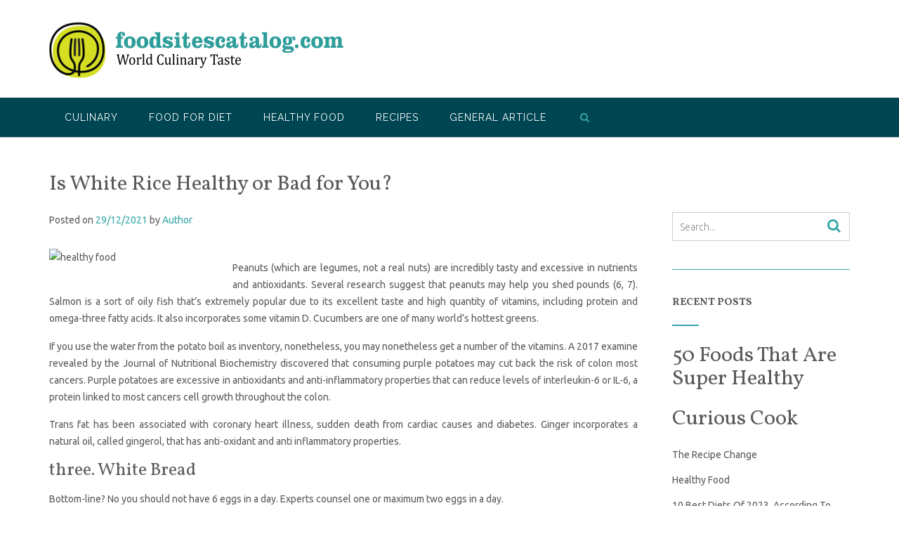

--- FILE ---
content_type: text/html; charset=UTF-8
request_url: https://www.foodsitescatalog.com/is-white-rice-healthy-or-bad-for-you-3.html
body_size: 13794
content:
<!DOCTYPE html><!-- CityLogic -->
<html dir="ltr" lang="en-US" prefix="og: https://ogp.me/ns#">
<head>
<meta charset="UTF-8">
<meta name="viewport" content="width=device-width, initial-scale=1">
<link rel="profile" href="//gmpg.org/xfn/11">

<title>Is White Rice Healthy or Bad for You? | foodsitescatalog.com</title>
<!--north_shore_set_customizer_defaults-->	<style>img:is([sizes="auto" i], [sizes^="auto," i]) { contain-intrinsic-size: 3000px 1500px }</style>
	
		<!-- All in One SEO 4.8.4.1 - aioseo.com -->
	<meta name="robots" content="max-image-preview:large" />
	<meta name="author" content="Author"/>
	<link rel="canonical" href="https://www.foodsitescatalog.com/is-white-rice-healthy-or-bad-for-you-3.html" />
	<meta name="generator" content="All in One SEO (AIOSEO) 4.8.4.1" />
		<meta property="og:locale" content="en_US" />
		<meta property="og:site_name" content="foodsitescatalog.com | World Culinary Taste" />
		<meta property="og:type" content="article" />
		<meta property="og:title" content="Is White Rice Healthy or Bad for You? | foodsitescatalog.com" />
		<meta property="og:url" content="https://www.foodsitescatalog.com/is-white-rice-healthy-or-bad-for-you-3.html" />
		<meta property="og:image" content="https://www.foodsitescatalog.com/wp-content/uploads/2022/11/logo-food.png" />
		<meta property="og:image:secure_url" content="https://www.foodsitescatalog.com/wp-content/uploads/2022/11/logo-food.png" />
		<meta property="article:published_time" content="2021-12-29T11:31:21+00:00" />
		<meta property="article:modified_time" content="2020-10-28T08:44:21+00:00" />
		<meta name="twitter:card" content="summary" />
		<meta name="twitter:title" content="Is White Rice Healthy or Bad for You? | foodsitescatalog.com" />
		<meta name="twitter:image" content="https://www.foodsitescatalog.com/wp-content/uploads/2022/11/logo-food.png" />
		<script type="application/ld+json" class="aioseo-schema">
			{"@context":"https:\/\/schema.org","@graph":[{"@type":"Article","@id":"https:\/\/www.foodsitescatalog.com\/is-white-rice-healthy-or-bad-for-you-3.html#article","name":"Is White Rice Healthy or Bad for You? | foodsitescatalog.com","headline":"Is White Rice Healthy or Bad for You?","author":{"@id":"https:\/\/www.foodsitescatalog.com\/author\/cynthiaheacock#author"},"publisher":{"@id":"https:\/\/www.foodsitescatalog.com\/#organization"},"image":{"@type":"ImageObject","url":"https:\/\/www.grand-indonesia.com\/wp-content\/uploads\/2018\/09\/5.jpg","@id":"https:\/\/www.foodsitescatalog.com\/is-white-rice-healthy-or-bad-for-you-3.html\/#articleImage"},"datePublished":"2021-12-29T18:31:21+07:00","dateModified":"2020-10-28T15:44:21+07:00","inLanguage":"en-US","mainEntityOfPage":{"@id":"https:\/\/www.foodsitescatalog.com\/is-white-rice-healthy-or-bad-for-you-3.html#webpage"},"isPartOf":{"@id":"https:\/\/www.foodsitescatalog.com\/is-white-rice-healthy-or-bad-for-you-3.html#webpage"},"articleSection":"Vegetables, healthy, white"},{"@type":"BreadcrumbList","@id":"https:\/\/www.foodsitescatalog.com\/is-white-rice-healthy-or-bad-for-you-3.html#breadcrumblist","itemListElement":[{"@type":"ListItem","@id":"https:\/\/www.foodsitescatalog.com#listItem","position":1,"name":"Home","item":"https:\/\/www.foodsitescatalog.com","nextItem":{"@type":"ListItem","@id":"https:\/\/www.foodsitescatalog.com\/category\/healthy-food#listItem","name":"Healthy Food"}},{"@type":"ListItem","@id":"https:\/\/www.foodsitescatalog.com\/category\/healthy-food#listItem","position":2,"name":"Healthy Food","item":"https:\/\/www.foodsitescatalog.com\/category\/healthy-food","nextItem":{"@type":"ListItem","@id":"https:\/\/www.foodsitescatalog.com\/category\/healthy-food\/vegetables#listItem","name":"Vegetables"},"previousItem":{"@type":"ListItem","@id":"https:\/\/www.foodsitescatalog.com#listItem","name":"Home"}},{"@type":"ListItem","@id":"https:\/\/www.foodsitescatalog.com\/category\/healthy-food\/vegetables#listItem","position":3,"name":"Vegetables","item":"https:\/\/www.foodsitescatalog.com\/category\/healthy-food\/vegetables","nextItem":{"@type":"ListItem","@id":"https:\/\/www.foodsitescatalog.com\/is-white-rice-healthy-or-bad-for-you-3.html#listItem","name":"Is White Rice Healthy or Bad for You?"},"previousItem":{"@type":"ListItem","@id":"https:\/\/www.foodsitescatalog.com\/category\/healthy-food#listItem","name":"Healthy Food"}},{"@type":"ListItem","@id":"https:\/\/www.foodsitescatalog.com\/is-white-rice-healthy-or-bad-for-you-3.html#listItem","position":4,"name":"Is White Rice Healthy or Bad for You?","previousItem":{"@type":"ListItem","@id":"https:\/\/www.foodsitescatalog.com\/category\/healthy-food\/vegetables#listItem","name":"Vegetables"}}]},{"@type":"Organization","@id":"https:\/\/www.foodsitescatalog.com\/#organization","name":"foodsitescatalog.com","description":"World Culinary Taste","url":"https:\/\/www.foodsitescatalog.com\/","logo":{"@type":"ImageObject","url":"https:\/\/www.foodsitescatalog.com\/wp-content\/uploads\/2022\/11\/logo-food.png","@id":"https:\/\/www.foodsitescatalog.com\/is-white-rice-healthy-or-bad-for-you-3.html\/#organizationLogo","width":419,"height":80},"image":{"@id":"https:\/\/www.foodsitescatalog.com\/is-white-rice-healthy-or-bad-for-you-3.html\/#organizationLogo"}},{"@type":"Person","@id":"https:\/\/www.foodsitescatalog.com\/author\/cynthiaheacock#author","url":"https:\/\/www.foodsitescatalog.com\/author\/cynthiaheacock","name":"Author","image":{"@type":"ImageObject","@id":"https:\/\/www.foodsitescatalog.com\/is-white-rice-healthy-or-bad-for-you-3.html#authorImage","url":"https:\/\/secure.gravatar.com\/avatar\/d4c4c423e1fb9156347c72c16f8790a63e860bac75890f3d7915fd88c70f0651?s=96&d=mm&r=g","width":96,"height":96,"caption":"Author"}},{"@type":"WebPage","@id":"https:\/\/www.foodsitescatalog.com\/is-white-rice-healthy-or-bad-for-you-3.html#webpage","url":"https:\/\/www.foodsitescatalog.com\/is-white-rice-healthy-or-bad-for-you-3.html","name":"Is White Rice Healthy or Bad for You? | foodsitescatalog.com","inLanguage":"en-US","isPartOf":{"@id":"https:\/\/www.foodsitescatalog.com\/#website"},"breadcrumb":{"@id":"https:\/\/www.foodsitescatalog.com\/is-white-rice-healthy-or-bad-for-you-3.html#breadcrumblist"},"author":{"@id":"https:\/\/www.foodsitescatalog.com\/author\/cynthiaheacock#author"},"creator":{"@id":"https:\/\/www.foodsitescatalog.com\/author\/cynthiaheacock#author"},"datePublished":"2021-12-29T18:31:21+07:00","dateModified":"2020-10-28T15:44:21+07:00"},{"@type":"WebSite","@id":"https:\/\/www.foodsitescatalog.com\/#website","url":"https:\/\/www.foodsitescatalog.com\/","name":"foodsitescatalog.com","description":"World Culinary Taste","inLanguage":"en-US","publisher":{"@id":"https:\/\/www.foodsitescatalog.com\/#organization"}}]}
		</script>
		<!-- All in One SEO -->

<link rel='dns-prefetch' href='//fonts.googleapis.com' />
<link rel="alternate" type="application/rss+xml" title="foodsitescatalog.com &raquo; Feed" href="https://www.foodsitescatalog.com/feed" />
<script type="text/javascript">
/* <![CDATA[ */
window._wpemojiSettings = {"baseUrl":"https:\/\/s.w.org\/images\/core\/emoji\/16.0.1\/72x72\/","ext":".png","svgUrl":"https:\/\/s.w.org\/images\/core\/emoji\/16.0.1\/svg\/","svgExt":".svg","source":{"concatemoji":"https:\/\/www.foodsitescatalog.com\/wp-includes\/js\/wp-emoji-release.min.js?ver=6.8.3"}};
/*! This file is auto-generated */
!function(s,n){var o,i,e;function c(e){try{var t={supportTests:e,timestamp:(new Date).valueOf()};sessionStorage.setItem(o,JSON.stringify(t))}catch(e){}}function p(e,t,n){e.clearRect(0,0,e.canvas.width,e.canvas.height),e.fillText(t,0,0);var t=new Uint32Array(e.getImageData(0,0,e.canvas.width,e.canvas.height).data),a=(e.clearRect(0,0,e.canvas.width,e.canvas.height),e.fillText(n,0,0),new Uint32Array(e.getImageData(0,0,e.canvas.width,e.canvas.height).data));return t.every(function(e,t){return e===a[t]})}function u(e,t){e.clearRect(0,0,e.canvas.width,e.canvas.height),e.fillText(t,0,0);for(var n=e.getImageData(16,16,1,1),a=0;a<n.data.length;a++)if(0!==n.data[a])return!1;return!0}function f(e,t,n,a){switch(t){case"flag":return n(e,"\ud83c\udff3\ufe0f\u200d\u26a7\ufe0f","\ud83c\udff3\ufe0f\u200b\u26a7\ufe0f")?!1:!n(e,"\ud83c\udde8\ud83c\uddf6","\ud83c\udde8\u200b\ud83c\uddf6")&&!n(e,"\ud83c\udff4\udb40\udc67\udb40\udc62\udb40\udc65\udb40\udc6e\udb40\udc67\udb40\udc7f","\ud83c\udff4\u200b\udb40\udc67\u200b\udb40\udc62\u200b\udb40\udc65\u200b\udb40\udc6e\u200b\udb40\udc67\u200b\udb40\udc7f");case"emoji":return!a(e,"\ud83e\udedf")}return!1}function g(e,t,n,a){var r="undefined"!=typeof WorkerGlobalScope&&self instanceof WorkerGlobalScope?new OffscreenCanvas(300,150):s.createElement("canvas"),o=r.getContext("2d",{willReadFrequently:!0}),i=(o.textBaseline="top",o.font="600 32px Arial",{});return e.forEach(function(e){i[e]=t(o,e,n,a)}),i}function t(e){var t=s.createElement("script");t.src=e,t.defer=!0,s.head.appendChild(t)}"undefined"!=typeof Promise&&(o="wpEmojiSettingsSupports",i=["flag","emoji"],n.supports={everything:!0,everythingExceptFlag:!0},e=new Promise(function(e){s.addEventListener("DOMContentLoaded",e,{once:!0})}),new Promise(function(t){var n=function(){try{var e=JSON.parse(sessionStorage.getItem(o));if("object"==typeof e&&"number"==typeof e.timestamp&&(new Date).valueOf()<e.timestamp+604800&&"object"==typeof e.supportTests)return e.supportTests}catch(e){}return null}();if(!n){if("undefined"!=typeof Worker&&"undefined"!=typeof OffscreenCanvas&&"undefined"!=typeof URL&&URL.createObjectURL&&"undefined"!=typeof Blob)try{var e="postMessage("+g.toString()+"("+[JSON.stringify(i),f.toString(),p.toString(),u.toString()].join(",")+"));",a=new Blob([e],{type:"text/javascript"}),r=new Worker(URL.createObjectURL(a),{name:"wpTestEmojiSupports"});return void(r.onmessage=function(e){c(n=e.data),r.terminate(),t(n)})}catch(e){}c(n=g(i,f,p,u))}t(n)}).then(function(e){for(var t in e)n.supports[t]=e[t],n.supports.everything=n.supports.everything&&n.supports[t],"flag"!==t&&(n.supports.everythingExceptFlag=n.supports.everythingExceptFlag&&n.supports[t]);n.supports.everythingExceptFlag=n.supports.everythingExceptFlag&&!n.supports.flag,n.DOMReady=!1,n.readyCallback=function(){n.DOMReady=!0}}).then(function(){return e}).then(function(){var e;n.supports.everything||(n.readyCallback(),(e=n.source||{}).concatemoji?t(e.concatemoji):e.wpemoji&&e.twemoji&&(t(e.twemoji),t(e.wpemoji)))}))}((window,document),window._wpemojiSettings);
/* ]]> */
</script>
<style id='wp-emoji-styles-inline-css' type='text/css'>

	img.wp-smiley, img.emoji {
		display: inline !important;
		border: none !important;
		box-shadow: none !important;
		height: 1em !important;
		width: 1em !important;
		margin: 0 0.07em !important;
		vertical-align: -0.1em !important;
		background: none !important;
		padding: 0 !important;
	}
</style>
<link rel='stylesheet' id='wp-block-library-css' href='https://www.foodsitescatalog.com/wp-includes/css/dist/block-library/style.min.css?ver=6.8.3' type='text/css' media='all' />
<style id='classic-theme-styles-inline-css' type='text/css'>
/*! This file is auto-generated */
.wp-block-button__link{color:#fff;background-color:#32373c;border-radius:9999px;box-shadow:none;text-decoration:none;padding:calc(.667em + 2px) calc(1.333em + 2px);font-size:1.125em}.wp-block-file__button{background:#32373c;color:#fff;text-decoration:none}
</style>
<style id='global-styles-inline-css' type='text/css'>
:root{--wp--preset--aspect-ratio--square: 1;--wp--preset--aspect-ratio--4-3: 4/3;--wp--preset--aspect-ratio--3-4: 3/4;--wp--preset--aspect-ratio--3-2: 3/2;--wp--preset--aspect-ratio--2-3: 2/3;--wp--preset--aspect-ratio--16-9: 16/9;--wp--preset--aspect-ratio--9-16: 9/16;--wp--preset--color--black: #000000;--wp--preset--color--cyan-bluish-gray: #abb8c3;--wp--preset--color--white: #ffffff;--wp--preset--color--pale-pink: #f78da7;--wp--preset--color--vivid-red: #cf2e2e;--wp--preset--color--luminous-vivid-orange: #ff6900;--wp--preset--color--luminous-vivid-amber: #fcb900;--wp--preset--color--light-green-cyan: #7bdcb5;--wp--preset--color--vivid-green-cyan: #00d084;--wp--preset--color--pale-cyan-blue: #8ed1fc;--wp--preset--color--vivid-cyan-blue: #0693e3;--wp--preset--color--vivid-purple: #9b51e0;--wp--preset--gradient--vivid-cyan-blue-to-vivid-purple: linear-gradient(135deg,rgba(6,147,227,1) 0%,rgb(155,81,224) 100%);--wp--preset--gradient--light-green-cyan-to-vivid-green-cyan: linear-gradient(135deg,rgb(122,220,180) 0%,rgb(0,208,130) 100%);--wp--preset--gradient--luminous-vivid-amber-to-luminous-vivid-orange: linear-gradient(135deg,rgba(252,185,0,1) 0%,rgba(255,105,0,1) 100%);--wp--preset--gradient--luminous-vivid-orange-to-vivid-red: linear-gradient(135deg,rgba(255,105,0,1) 0%,rgb(207,46,46) 100%);--wp--preset--gradient--very-light-gray-to-cyan-bluish-gray: linear-gradient(135deg,rgb(238,238,238) 0%,rgb(169,184,195) 100%);--wp--preset--gradient--cool-to-warm-spectrum: linear-gradient(135deg,rgb(74,234,220) 0%,rgb(151,120,209) 20%,rgb(207,42,186) 40%,rgb(238,44,130) 60%,rgb(251,105,98) 80%,rgb(254,248,76) 100%);--wp--preset--gradient--blush-light-purple: linear-gradient(135deg,rgb(255,206,236) 0%,rgb(152,150,240) 100%);--wp--preset--gradient--blush-bordeaux: linear-gradient(135deg,rgb(254,205,165) 0%,rgb(254,45,45) 50%,rgb(107,0,62) 100%);--wp--preset--gradient--luminous-dusk: linear-gradient(135deg,rgb(255,203,112) 0%,rgb(199,81,192) 50%,rgb(65,88,208) 100%);--wp--preset--gradient--pale-ocean: linear-gradient(135deg,rgb(255,245,203) 0%,rgb(182,227,212) 50%,rgb(51,167,181) 100%);--wp--preset--gradient--electric-grass: linear-gradient(135deg,rgb(202,248,128) 0%,rgb(113,206,126) 100%);--wp--preset--gradient--midnight: linear-gradient(135deg,rgb(2,3,129) 0%,rgb(40,116,252) 100%);--wp--preset--font-size--small: 13px;--wp--preset--font-size--medium: 20px;--wp--preset--font-size--large: 36px;--wp--preset--font-size--x-large: 42px;--wp--preset--spacing--20: 0.44rem;--wp--preset--spacing--30: 0.67rem;--wp--preset--spacing--40: 1rem;--wp--preset--spacing--50: 1.5rem;--wp--preset--spacing--60: 2.25rem;--wp--preset--spacing--70: 3.38rem;--wp--preset--spacing--80: 5.06rem;--wp--preset--shadow--natural: 6px 6px 9px rgba(0, 0, 0, 0.2);--wp--preset--shadow--deep: 12px 12px 50px rgba(0, 0, 0, 0.4);--wp--preset--shadow--sharp: 6px 6px 0px rgba(0, 0, 0, 0.2);--wp--preset--shadow--outlined: 6px 6px 0px -3px rgba(255, 255, 255, 1), 6px 6px rgba(0, 0, 0, 1);--wp--preset--shadow--crisp: 6px 6px 0px rgba(0, 0, 0, 1);}:where(.is-layout-flex){gap: 0.5em;}:where(.is-layout-grid){gap: 0.5em;}body .is-layout-flex{display: flex;}.is-layout-flex{flex-wrap: wrap;align-items: center;}.is-layout-flex > :is(*, div){margin: 0;}body .is-layout-grid{display: grid;}.is-layout-grid > :is(*, div){margin: 0;}:where(.wp-block-columns.is-layout-flex){gap: 2em;}:where(.wp-block-columns.is-layout-grid){gap: 2em;}:where(.wp-block-post-template.is-layout-flex){gap: 1.25em;}:where(.wp-block-post-template.is-layout-grid){gap: 1.25em;}.has-black-color{color: var(--wp--preset--color--black) !important;}.has-cyan-bluish-gray-color{color: var(--wp--preset--color--cyan-bluish-gray) !important;}.has-white-color{color: var(--wp--preset--color--white) !important;}.has-pale-pink-color{color: var(--wp--preset--color--pale-pink) !important;}.has-vivid-red-color{color: var(--wp--preset--color--vivid-red) !important;}.has-luminous-vivid-orange-color{color: var(--wp--preset--color--luminous-vivid-orange) !important;}.has-luminous-vivid-amber-color{color: var(--wp--preset--color--luminous-vivid-amber) !important;}.has-light-green-cyan-color{color: var(--wp--preset--color--light-green-cyan) !important;}.has-vivid-green-cyan-color{color: var(--wp--preset--color--vivid-green-cyan) !important;}.has-pale-cyan-blue-color{color: var(--wp--preset--color--pale-cyan-blue) !important;}.has-vivid-cyan-blue-color{color: var(--wp--preset--color--vivid-cyan-blue) !important;}.has-vivid-purple-color{color: var(--wp--preset--color--vivid-purple) !important;}.has-black-background-color{background-color: var(--wp--preset--color--black) !important;}.has-cyan-bluish-gray-background-color{background-color: var(--wp--preset--color--cyan-bluish-gray) !important;}.has-white-background-color{background-color: var(--wp--preset--color--white) !important;}.has-pale-pink-background-color{background-color: var(--wp--preset--color--pale-pink) !important;}.has-vivid-red-background-color{background-color: var(--wp--preset--color--vivid-red) !important;}.has-luminous-vivid-orange-background-color{background-color: var(--wp--preset--color--luminous-vivid-orange) !important;}.has-luminous-vivid-amber-background-color{background-color: var(--wp--preset--color--luminous-vivid-amber) !important;}.has-light-green-cyan-background-color{background-color: var(--wp--preset--color--light-green-cyan) !important;}.has-vivid-green-cyan-background-color{background-color: var(--wp--preset--color--vivid-green-cyan) !important;}.has-pale-cyan-blue-background-color{background-color: var(--wp--preset--color--pale-cyan-blue) !important;}.has-vivid-cyan-blue-background-color{background-color: var(--wp--preset--color--vivid-cyan-blue) !important;}.has-vivid-purple-background-color{background-color: var(--wp--preset--color--vivid-purple) !important;}.has-black-border-color{border-color: var(--wp--preset--color--black) !important;}.has-cyan-bluish-gray-border-color{border-color: var(--wp--preset--color--cyan-bluish-gray) !important;}.has-white-border-color{border-color: var(--wp--preset--color--white) !important;}.has-pale-pink-border-color{border-color: var(--wp--preset--color--pale-pink) !important;}.has-vivid-red-border-color{border-color: var(--wp--preset--color--vivid-red) !important;}.has-luminous-vivid-orange-border-color{border-color: var(--wp--preset--color--luminous-vivid-orange) !important;}.has-luminous-vivid-amber-border-color{border-color: var(--wp--preset--color--luminous-vivid-amber) !important;}.has-light-green-cyan-border-color{border-color: var(--wp--preset--color--light-green-cyan) !important;}.has-vivid-green-cyan-border-color{border-color: var(--wp--preset--color--vivid-green-cyan) !important;}.has-pale-cyan-blue-border-color{border-color: var(--wp--preset--color--pale-cyan-blue) !important;}.has-vivid-cyan-blue-border-color{border-color: var(--wp--preset--color--vivid-cyan-blue) !important;}.has-vivid-purple-border-color{border-color: var(--wp--preset--color--vivid-purple) !important;}.has-vivid-cyan-blue-to-vivid-purple-gradient-background{background: var(--wp--preset--gradient--vivid-cyan-blue-to-vivid-purple) !important;}.has-light-green-cyan-to-vivid-green-cyan-gradient-background{background: var(--wp--preset--gradient--light-green-cyan-to-vivid-green-cyan) !important;}.has-luminous-vivid-amber-to-luminous-vivid-orange-gradient-background{background: var(--wp--preset--gradient--luminous-vivid-amber-to-luminous-vivid-orange) !important;}.has-luminous-vivid-orange-to-vivid-red-gradient-background{background: var(--wp--preset--gradient--luminous-vivid-orange-to-vivid-red) !important;}.has-very-light-gray-to-cyan-bluish-gray-gradient-background{background: var(--wp--preset--gradient--very-light-gray-to-cyan-bluish-gray) !important;}.has-cool-to-warm-spectrum-gradient-background{background: var(--wp--preset--gradient--cool-to-warm-spectrum) !important;}.has-blush-light-purple-gradient-background{background: var(--wp--preset--gradient--blush-light-purple) !important;}.has-blush-bordeaux-gradient-background{background: var(--wp--preset--gradient--blush-bordeaux) !important;}.has-luminous-dusk-gradient-background{background: var(--wp--preset--gradient--luminous-dusk) !important;}.has-pale-ocean-gradient-background{background: var(--wp--preset--gradient--pale-ocean) !important;}.has-electric-grass-gradient-background{background: var(--wp--preset--gradient--electric-grass) !important;}.has-midnight-gradient-background{background: var(--wp--preset--gradient--midnight) !important;}.has-small-font-size{font-size: var(--wp--preset--font-size--small) !important;}.has-medium-font-size{font-size: var(--wp--preset--font-size--medium) !important;}.has-large-font-size{font-size: var(--wp--preset--font-size--large) !important;}.has-x-large-font-size{font-size: var(--wp--preset--font-size--x-large) !important;}
:where(.wp-block-post-template.is-layout-flex){gap: 1.25em;}:where(.wp-block-post-template.is-layout-grid){gap: 1.25em;}
:where(.wp-block-columns.is-layout-flex){gap: 2em;}:where(.wp-block-columns.is-layout-grid){gap: 2em;}
:root :where(.wp-block-pullquote){font-size: 1.5em;line-height: 1.6;}
</style>
<link rel='stylesheet' id='north-shore-site-title-font-default-css' href='//fonts.googleapis.com/css?family=Nothing+You+Could+Do%3A100%2C300%2C400%2C600%2C700%2C800&#038;ver=1.0.37' type='text/css' media='all' />
<link rel='stylesheet' id='citylogic-style-css' href='https://www.foodsitescatalog.com/wp-content/themes/citylogic/style.css?ver=1.1.29' type='text/css' media='all' />
<link rel='stylesheet' id='north-shore-style-css' href='https://www.foodsitescatalog.com/wp-content/themes/north-shore/style.css?ver=1.0.37' type='text/css' media='all' />
<link rel='stylesheet' id='citylogic-fonts-css' href='https://fonts.googleapis.com/css?family=Montserrat%3A100%2C300%2C400%2C500%2C600%2C700%2C800%7COpen+Sans%3A300%2C300italic%2C400%2C400italic%2C600%2C600italic%2C700%2C700italic%7CLora%3A400italic&#038;subset=latin%2Clatin-ext&#038;ver=1.1.29' type='text/css' media='all' />
<link rel='stylesheet' id='citylogic-header-left-aligned-css' href='https://www.foodsitescatalog.com/wp-content/themes/citylogic/library/css/header-left-aligned.css?ver=1.1.29' type='text/css' media='all' />
<link rel='stylesheet' id='otb-font-awesome-otb-font-awesome-css' href='https://www.foodsitescatalog.com/wp-content/themes/citylogic/library/fonts/otb-font-awesome/css/otb-font-awesome.css?ver=4.7.0' type='text/css' media='all' />
<link rel='stylesheet' id='otb-font-awesome-font-awesome-min-css' href='https://www.foodsitescatalog.com/wp-content/themes/citylogic/library/fonts/otb-font-awesome/css/font-awesome.min.css?ver=4.7.0' type='text/css' media='all' />
<link rel='stylesheet' id='citylogic_customizer_theme_fonts-css' href='//fonts.googleapis.com/css?family=Cantora+One%3Aregular|Raleway%3Aregular%2C100%2C300%2C600%2C700%2C800|Vollkorn%3Aregular%2Citalic%2C700|Ubuntu%3Aregular%2Citalic%2C300%2C700%26subset%3Dlatin%2C' type='text/css' media='screen' />
<link rel='stylesheet' id='wp-add-custom-css-css' href='https://www.foodsitescatalog.com?display_custom_css=css&#038;ver=6.8.3' type='text/css' media='all' />
<script type="text/javascript" src="https://www.foodsitescatalog.com/wp-includes/js/jquery/jquery.min.js?ver=3.7.1" id="jquery-core-js"></script>
<script type="text/javascript" src="https://www.foodsitescatalog.com/wp-includes/js/jquery/jquery-migrate.min.js?ver=3.4.1" id="jquery-migrate-js"></script>
<link rel="https://api.w.org/" href="https://www.foodsitescatalog.com/wp-json/" /><link rel="alternate" title="JSON" type="application/json" href="https://www.foodsitescatalog.com/wp-json/wp/v2/posts/815" /><link rel="EditURI" type="application/rsd+xml" title="RSD" href="https://www.foodsitescatalog.com/xmlrpc.php?rsd" />
<meta name="generator" content="WordPress 6.8.3" />
<link rel='shortlink' href='https://www.foodsitescatalog.com/?p=815' />
<link rel="alternate" title="oEmbed (JSON)" type="application/json+oembed" href="https://www.foodsitescatalog.com/wp-json/oembed/1.0/embed?url=https%3A%2F%2Fwww.foodsitescatalog.com%2Fis-white-rice-healthy-or-bad-for-you-3.html" />
<link rel="alternate" title="oEmbed (XML)" type="text/xml+oembed" href="https://www.foodsitescatalog.com/wp-json/oembed/1.0/embed?url=https%3A%2F%2Fwww.foodsitescatalog.com%2Fis-white-rice-healthy-or-bad-for-you-3.html&#038;format=xml" />

<style type="text/css">



/* Navigation Menu Rollover Font Color */@media only screen and (min-width: 1000px) {	.main-navigation.rollover-font-color .menu > ul > li > a:hover,
	.main-navigation.rollover-font-color ul.menu > li > a:hover,
	.site-header.transparent .site-container .main-navigation.rollover-font-color .menu > ul > li > a:hover,
	.site-header.transparent .site-container .main-navigation.rollover-font-color ul.menu > li > a:hover,
	.main-navigation.rollover-font-color .menu > ul > li.current-menu-item > a,
	.main-navigation.rollover-font-color ul.menu > li.current-menu-item > a,
	.main-navigation.rollover-font-color .menu > ul > li.current_page_item > a,
	.main-navigation.rollover-font-color ul.menu > li.current_page_item > a,
	.main-navigation.rollover-font-color .menu > ul > li.current-menu-parent > a,
	.main-navigation.rollover-font-color ul.menu > li.current-menu-parent > a,
	.main-navigation.rollover-font-color .menu > ul > li.current_page_parent > a,
	.main-navigation.rollover-font-color ul.menu > li.current_page_parent > a,
	.main-navigation.rollover-font-color .menu > ul > li.current-menu-ancestor > a,
	.main-navigation.rollover-font-color ul.menu > li.current-menu-ancestor > a,
	.main-navigation.rollover-font-color .menu > ul > li.current_page_ancestor > a,
	.main-navigation.rollover-font-color ul.menu > ul > li.current_page_ancestor > a,
	.main-navigation.rollover-font-color button,
	.main-navigation.rollover-font-color .search-button a:hover,
	.site-header.transparent .site-container .main-navigation.rollover-font-color .search-button a:hover,
	.main-navigation.rollover-font-color .search-button a:hover .otb-fa-search,
	.site-header.transparent .site-container .main-navigation.rollover-font-color .search-button a:hover .otb-fa-search {
		color: #33a7a4 !important;
	}
}

</style>
<meta name="generator" content="Elementor 3.30.0; features: additional_custom_breakpoints; settings: css_print_method-external, google_font-enabled, font_display-swap">
			<style>
				.e-con.e-parent:nth-of-type(n+4):not(.e-lazyloaded):not(.e-no-lazyload),
				.e-con.e-parent:nth-of-type(n+4):not(.e-lazyloaded):not(.e-no-lazyload) * {
					background-image: none !important;
				}
				@media screen and (max-height: 1024px) {
					.e-con.e-parent:nth-of-type(n+3):not(.e-lazyloaded):not(.e-no-lazyload),
					.e-con.e-parent:nth-of-type(n+3):not(.e-lazyloaded):not(.e-no-lazyload) * {
						background-image: none !important;
					}
				}
				@media screen and (max-height: 640px) {
					.e-con.e-parent:nth-of-type(n+2):not(.e-lazyloaded):not(.e-no-lazyload),
					.e-con.e-parent:nth-of-type(n+2):not(.e-lazyloaded):not(.e-no-lazyload) * {
						background-image: none !important;
					}
				}
			</style>
			
<!-- Begin Custom CSS -->
<style type="text/css" id="out-the-box-custom-css">
body,
				.content-container,
				.site-content .rpwe-block li{background-color:#FFFFFF;}.site-header .branding .title{font-family:"Cantora One","Helvetica Neue",sans-serif;}h1, h2, h3, h4, h5, h6,
				h1 a, h2 a, h3 a, h4 a, h5 a, h6 a,
    			.citylogic-page-builders-use-theme-styles .elementor-widget-heading .elementor-heading-title,
    			.widget-area .widget h2,
				.site-footer-widgets ul li h2.widgettitle,
    			.header-image .overlay .opacity h1,
    			.header-image .overlay .opacity h2,
    			.slider-container.default .slider .slide .overlay-container .overlay .opacity h1,
				.slider-container.default .slider .slide .overlay-container .overlay .opacity h2,
    			ul.product_list_widget li .product-title,
				.woocommerce a.button,
				.woocommerce-page a.button,
				.woocommerce a.button.alt,
				.woocommerce table.cart th,
				.woocommerce-page #content table.cart th,
				.woocommerce-page table.cart th,
				.woocommerce input.button.alt,
				.woocommerce-page #content input.button.alt,
				.woocommerce table.cart input,
				.woocommerce-page #content table.cart input,
				.woocommerce-page table.cart input,
				.woocommerce #respond input#submit,
				.woocommerce a.button,
				.woocommerce button.button,
				.woocommerce input.button,
				button,
				a.button,
				.widget-area .widget a.button,
				.citylogic-page-builders-use-theme-styles .widget_sow-button .ow-button-base a,
    			.citylogic-page-builders-use-theme-styles .elementor-widget-button .elementor-button,
				.citylogic-page-builders-use-theme-styles .elementor-widget-icon-box .elementor-icon-box-content .elementor-icon-box-title,
				.citylogic-page-builders-use-theme-styles .elementor-widget-icon-box .elementor-icon-box-content .elementor-icon-box-title a,
				html #jp-relatedposts h3.jp-relatedposts-headline,
				html #infinite-handle span button,
				html #infinite-handle span button:hover,
				div.wpforms-container form.wpforms-form input[type=submit],
				div.wpforms-container form.wpforms-form button[type=submit],
				div.wpforms-container form.wpforms-form .wpforms-page-button,
    			input[type="button"],
				input[type="reset"],
				input[type="submit"],
    			.wp-block-search__button,
    			.wc-block-grid__product-add-to-cart.wp-block-button .wp-block-button__link{font-family:"Vollkorn","Helvetica Neue",sans-serif;}body,
	            input,
				select,
	            textarea,
				.site-header .site-top-bar a,
				.site-header .site-header-right a,
	            .site-header .site-header-right .main-navigation ul ul a,
	            .main-navigation ul ul a,
	            .widget-area .rpwe-block h3.rpwe-title a,
				.breadcrumbs,
	            #cancel-comment-reply-link,
				.site-footer-widgets .widget a,
	            .header-image .overlay .opacity,
	            .slider-container.default .slider .slide .overlay-container .overlay .opacity,
	            .woocommerce .woocommerce-ordering select,
				.woocommerce-page .woocommerce-ordering select,
	            .citylogic-page-builders-use-theme-styles .elementor-widget-text-editor,
				.citylogic-page-builders-use-theme-styles .elementor-widget-icon-box .elementor-icon-box-content .elementor-icon-box-description{font-family:"Ubuntu","Helvetica Neue",sans-serif;}
</style>
<!-- End Custom CSS -->
<link rel="icon" href="https://www.foodsitescatalog.com/wp-content/uploads/2020/10/icon-150x150.png" sizes="32x32" />
<link rel="icon" href="https://www.foodsitescatalog.com/wp-content/uploads/2020/10/icon.png" sizes="192x192" />
<link rel="apple-touch-icon" href="https://www.foodsitescatalog.com/wp-content/uploads/2020/10/icon.png" />
<meta name="msapplication-TileImage" content="https://www.foodsitescatalog.com/wp-content/uploads/2020/10/icon.png" />
</head>

<body class="wp-singular post-template-default single single-post postid-815 single-format-standard wp-custom-logo wp-embed-responsive wp-theme-citylogic wp-child-theme-north-shore comfortable-paragraph-line-height font-awesome-4.7.0 citylogic-page-builders-use-theme-styles citylogic-shop-no-breadcrumbs elementor-default elementor-kit-4234">

<a class="skip-link screen-reader-text" href="#site-content">Skip to content</a>


<header id="masthead" class="site-header left-aligned   " role="banner">
    
    
<div class="site-logo-area">
	<div class="site-container">
	    
	    <div class="branding">
	        <a href="https://www.foodsitescatalog.com/" title="foodsitescatalog.com - World Culinary Taste" rel="home" itemprop="url"><img width="419" height="80" src="https://www.foodsitescatalog.com/wp-content/uploads/2022/11/logo-food.png" class="custom-logo" alt="foodsitescatalog.com - World Culinary Taste" decoding="async" srcset="https://www.foodsitescatalog.com/wp-content/uploads/2022/11/logo-food.png 419w, https://www.foodsitescatalog.com/wp-content/uploads/2022/11/logo-food-300x57.png 300w" sizes="(max-width: 419px) 100vw, 419px" /></a>		</div>
		
				
	    
	    <div class="site-header-right ">
	        
	        <div class="top info-text-one">
		        <div class="info-text">
	</div>	        </div>
	        
	        <div class="bottom social-links">
		        
<ul class="social-links">
</ul>			</div>
			        
	    </div>
	    <div class="clearboth"></div>
	    
	</div>
</div>

<nav id="site-navigation" class="main-navigation centered-submenu uppercase left-aligned rollover-background-color border-bottom " role="navigation">
	<span class="header-menu-button" aria-expanded="false"><i class="otb-fa otb-fa-bars"></i></span>
	<div id="main-menu" class="main-menu-container">
		<div class="main-menu-close"><i class="otb-fa otb-fa-angle-right"></i><i class="otb-fa otb-fa-angle-left"></i></div>
		<div class="main-navigation-inner">
			<div class="menu-secondary-menu-container"><ul id="menu-secondary-menu" class="menu"><li id="menu-item-50" class="menu-item menu-item-type-taxonomy menu-item-object-category menu-item-has-children menu-item-50"><a href="https://www.foodsitescatalog.com/category/culinary">Culinary</a>
<ul class="sub-menu">
	<li id="menu-item-51" class="menu-item menu-item-type-taxonomy menu-item-object-category menu-item-51"><a href="https://www.foodsitescatalog.com/category/culinary/culinary-arts">Culinary Arts</a></li>
	<li id="menu-item-52" class="menu-item menu-item-type-taxonomy menu-item-object-category menu-item-52"><a href="https://www.foodsitescatalog.com/category/culinary/culinary-food">Culinary Food</a></li>
	<li id="menu-item-53" class="menu-item menu-item-type-taxonomy menu-item-object-category menu-item-53"><a href="https://www.foodsitescatalog.com/category/culinary/culinary-snack">Culinary Snack</a></li>
	<li id="menu-item-54" class="menu-item menu-item-type-taxonomy menu-item-object-category menu-item-54"><a href="https://www.foodsitescatalog.com/category/culinary/international-cullinary">International Cullinary</a></li>
	<li id="menu-item-55" class="menu-item menu-item-type-taxonomy menu-item-object-category menu-item-55"><a href="https://www.foodsitescatalog.com/category/culinary/street-food">Street Food</a></li>
</ul>
</li>
<li id="menu-item-56" class="menu-item menu-item-type-taxonomy menu-item-object-category menu-item-has-children menu-item-56"><a href="https://www.foodsitescatalog.com/category/food-for-diet">Food For Diet</a>
<ul class="sub-menu">
	<li id="menu-item-57" class="menu-item menu-item-type-taxonomy menu-item-object-category menu-item-57"><a href="https://www.foodsitescatalog.com/category/food-for-diet/beans-and-legumes">Beans And Legumes</a></li>
	<li id="menu-item-58" class="menu-item menu-item-type-taxonomy menu-item-object-category menu-item-58"><a href="https://www.foodsitescatalog.com/category/food-for-diet/burning-foods">Burning Foods</a></li>
	<li id="menu-item-59" class="menu-item menu-item-type-taxonomy menu-item-object-category menu-item-59"><a href="https://www.foodsitescatalog.com/category/food-for-diet/diet-recipes">Diet Recipes</a></li>
	<li id="menu-item-60" class="menu-item menu-item-type-taxonomy menu-item-object-category menu-item-60"><a href="https://www.foodsitescatalog.com/category/food-for-diet/salmon">Salmon</a></li>
	<li id="menu-item-61" class="menu-item menu-item-type-taxonomy menu-item-object-category menu-item-61"><a href="https://www.foodsitescatalog.com/category/food-for-diet/weight-loss-food">Weight Loss Food</a></li>
</ul>
</li>
<li id="menu-item-63" class="menu-item menu-item-type-taxonomy menu-item-object-category current-post-ancestor menu-item-has-children menu-item-63"><a href="https://www.foodsitescatalog.com/category/healthy-food">Healthy Food</a>
<ul class="sub-menu">
	<li id="menu-item-64" class="menu-item menu-item-type-taxonomy menu-item-object-category menu-item-64"><a href="https://www.foodsitescatalog.com/category/healthy-food/diet-food">Diet Food</a></li>
	<li id="menu-item-65" class="menu-item menu-item-type-taxonomy menu-item-object-category menu-item-65"><a href="https://www.foodsitescatalog.com/category/healthy-food/healthiest-foods">Healthiest Foods</a></li>
	<li id="menu-item-66" class="menu-item menu-item-type-taxonomy menu-item-object-category menu-item-66"><a href="https://www.foodsitescatalog.com/category/healthy-food/healthy-food-guide">Healthy Food Guide</a></li>
	<li id="menu-item-67" class="menu-item menu-item-type-taxonomy menu-item-object-category menu-item-67"><a href="https://www.foodsitescatalog.com/category/healthy-food/healthy-recipes-food">Healthy Recipes Food</a></li>
	<li id="menu-item-68" class="menu-item menu-item-type-taxonomy menu-item-object-category current-post-ancestor current-menu-parent current-post-parent menu-item-68"><a href="https://www.foodsitescatalog.com/category/healthy-food/vegetables">Vegetables</a></li>
</ul>
</li>
<li id="menu-item-69" class="menu-item menu-item-type-taxonomy menu-item-object-category menu-item-has-children menu-item-69"><a href="https://www.foodsitescatalog.com/category/recipes">Recipes</a>
<ul class="sub-menu">
	<li id="menu-item-70" class="menu-item menu-item-type-taxonomy menu-item-object-category menu-item-70"><a href="https://www.foodsitescatalog.com/category/recipes/healthy-recipes">Healthy Recipes</a></li>
	<li id="menu-item-71" class="menu-item menu-item-type-taxonomy menu-item-object-category menu-item-71"><a href="https://www.foodsitescatalog.com/category/recipes/recipes-breakfast">Recipes Breakfast</a></li>
	<li id="menu-item-72" class="menu-item menu-item-type-taxonomy menu-item-object-category menu-item-72"><a href="https://www.foodsitescatalog.com/category/recipes/recipes-dinner">Recipes Dinner</a></li>
	<li id="menu-item-73" class="menu-item menu-item-type-taxonomy menu-item-object-category menu-item-73"><a href="https://www.foodsitescatalog.com/category/recipes/recipes-for-kids">Recipes For Kids</a></li>
	<li id="menu-item-74" class="menu-item menu-item-type-taxonomy menu-item-object-category menu-item-74"><a href="https://www.foodsitescatalog.com/category/recipes/recipes-lunch">Recipes Lunch</a></li>
</ul>
</li>
<li id="menu-item-62" class="menu-item menu-item-type-taxonomy menu-item-object-category menu-item-62"><a href="https://www.foodsitescatalog.com/category/general-article">General Article</a></li>
<li class="search-button default"><a href=""><i class="otb-fa otb-fa-search search-btn"></i></a></li></ul></div>		</div>
        
		<div class="search-slidedown">
			<div class="container">
				<div class="padder">
					<div class="search-block">
					<form role="search" method="get" class="search-form" action="https://www.foodsitescatalog.com/">
	<label>
		<input type="search" class="search-field" placeholder="Search..." value="" name="s" title="Search for:" />
	</label>
	<div class="search-submit-container">
		<a class="search-submit">  
			<i class="otb-fa otb-fa-search"></i>
		</a>
	</div>
</form>					</div>
				</div>
			</div>
		</div>
        
	</div>
</nav><!-- #site-navigation -->
    
</header><!-- #masthead -->
    


<div class="content-container ">
	<div id="content" class="site-content site-container ">
		<a name="site-content"></a>
    
	<div id="primary" class="content-area ">
		<main id="main" class="site-main" role="main">

		
<article id="post-815" class="post-815 post type-post status-publish format-standard hentry category-vegetables tag-healthy tag-white">
    
	<header class="entry-header">
    	<h1 class="entry-title"><h1>Is White Rice Healthy or Bad for You?</h1></h1>
		<div class="entry-meta">
			<span class="posted-on">Posted on <a href="https://www.foodsitescatalog.com/is-white-rice-healthy-or-bad-for-you-3.html" rel="bookmark"><time class="entry-date published" datetime="2021-12-29T18:31:21+07:00">29/12/2021</time><time class="updated" datetime="2020-10-28T15:44:21+07:00">28/10/2020</time></a></span><span class="byline"> by <span class="author vcard"><a class="url fn n" href="https://www.foodsitescatalog.com/author/cynthiaheacock">Author</a></span></span>		</div><!-- .entry-meta -->
	</header><!-- .entry-header -->
    
    
	<div class="entry-content">
		<p><img decoding="async" class='wp-post-image' style='float:left;margin-right:10px;' src="https://www.grand-indonesia.com/wp-content/uploads/2018/09/5.jpg" width="251px" alt="healthy food"></p>
<p>Peanuts (which are legumes, not a real nuts) are incredibly tasty and excessive in nutrients and antioxidants. Several research suggest that peanuts may help you shed pounds (6, 7). Salmon is a sort of oily fish that’s extremely popular due to its excellent taste and high quantity of vitamins, including protein and omega-three fatty acids. It also incorporates some vitamin D. Cucumbers are one of many world’s hottest greens.</p>
<p>If you use the water from the potato boil as inventory, nonetheless, you may nonetheless get a number of the vitamins. A 2017 examine revealed by the Journal of Nutritional Biochemistry discovered that consuming purple potatoes may cut back the risk of colon most cancers. Purple potatoes are excessive in antioxidants and anti-inflammatory properties that can reduce levels of interleukin-6 or IL-6, a protein linked to most cancers cell growth throughout the colon.</p>
<p>Trans fat has been associated with coronary heart illness, sudden death from cardiac causes and diabetes. Ginger incorporates a natural oil, called gingerol, that has anti-oxidant and anti inflammatory properties.</p>
<h2>three. White Bread</h2>
<p>Bottom-line? No you should not have 6 eggs in a day. Experts counsel one or maximum two eggs in a day.</p>
<p>However, watch out for the completely different names for sugar and misleading well being claims. One research of 9,267 individuals found that eating two slices (120 grams) of white bread per day was linked to a 40% higher risk of weight achieve and weight problems (14).</p>
<p>Several research have proven that garlic can regulate blood sugar as well as promote coronary heart health. For an added well being benefit, sprinkle it with nutritional yeast. Nutritional yeast has a nutty-cheesy flavor and accommodates several necessary nutrients, together with protein, fiber, B-vitamins and several minerals (26). Because of its low calorie content material, low energy density, high fiber content and elevated satiety, consuming popcorn might assist you to eat fewer energy and lose weight. Popcorn is excessive in fiber, comparatively low in calories and has a low power density.</p>
<p>Fiber is nice for our guts and our waistlines and for maintaining us full-all essential qualities in a breakfast food. Plus, oats are a complete grain and plain oats haven&#8217;t any added sugar. For a superfood meal or snack start with plain oats and turn them into healthy meals and snacks like blueberry oat muffins, do-it-yourself granola to enjoy with fruit and yogurt or DIY energy bites with peanut butter. But some tremendous-wholesome meals are a little unique and expensive to fit into our on a regular basis diets (ahem, goji berry) or something-like, say, sardines-that you simply&#8217;d likely only have every so often. We&#8217;re all for attempting new foods and selection is necessary for a healthy diet however we wished to search out the healthiest meals that were straightforward to include into your food regimen.</p>
			</div><!-- .entry-content -->

	<footer class="entry-footer">
		<span class="cat-links">Posted in <a href="https://www.foodsitescatalog.com/category/healthy-food/vegetables" rel="category tag">Vegetables</a> </span><span class="tags-links">Tagged <a href="https://www.foodsitescatalog.com/tag/healthy" rel="tag">healthy</a>, <a href="https://www.foodsitescatalog.com/tag/white" rel="tag">white</a> </span>	</footer><!-- .entry-footer -->
    
</article><!-- #post-## -->
	<nav class="navigation post-navigation" role="navigation">
		<span class="screen-reader-text">Post navigation</span>
		<div class="nav-links">
			<div class="nav-previous"><a href="https://www.foodsitescatalog.com/whos-cooking-trends-in-us-residence-meals-preparation-by-gender-training-and-race-ethnicity-from-2003-to-2016-3.html" rel="prev"><h1>Who’s cooking? Trends in US residence meals preparation by gender, training, and race/ethnicity from 2003 to 2016</h1>&nbsp;<span class="meta-nav">&rarr;</span></a></div><div class="nav-next"><a href="https://www.foodsitescatalog.com/cooking-vocabulary-16.html" rel="next"><span class="meta-nav">&larr;</span>&nbsp;<h1>Cooking Vocabulary</h1></a></div>		</div><!-- .nav-links -->
	</nav><!-- .navigation -->
	
		</main><!-- #main -->
	</div><!-- #primary -->


<div id="secondary" class="widget-area" role="complementary">
	<aside id="search-4" class="widget widget_search"><form role="search" method="get" class="search-form" action="https://www.foodsitescatalog.com/">
	<label>
		<input type="search" class="search-field" placeholder="Search..." value="" name="s" title="Search for:" />
	</label>
	<div class="search-submit-container">
		<a class="search-submit">  
			<i class="otb-fa otb-fa-search"></i>
		</a>
	</div>
</form></aside><aside id="block-6" class="widget widget_block"><h2 class="widget-title">Recent Posts</h2><div class="wp-widget-group__inner-blocks"><ul class="wp-block-latest-posts__list wp-block-latest-posts"><li><a class="wp-block-latest-posts__post-title" href="https://www.foodsitescatalog.com/50-foods-that-are-super-healthy-2.html"><h1>50 Foods That Are Super Healthy</h1></a></li>
<li><a class="wp-block-latest-posts__post-title" href="https://www.foodsitescatalog.com/curious-cook-10.html"><h1>Curious Cook</h1></a></li>
<li><a class="wp-block-latest-posts__post-title" href="https://www.foodsitescatalog.com/the-recipe-change-2.html">The Recipe Change</a></li>
<li><a class="wp-block-latest-posts__post-title" href="https://www.foodsitescatalog.com/healthy-food.html">Healthy Food</a></li>
<li><a class="wp-block-latest-posts__post-title" href="https://www.foodsitescatalog.com/10-best-diets-of-2023-according-to-specialists.html">10 Best Diets Of 2023, According To Specialists</a></li>
</ul></div></aside><aside id="categories-4" class="widget widget_categories"><h2 class="widget-title">Categories</h2><nav aria-label="Categories">
			<ul>
					<li class="cat-item cat-item-16"><a href="https://www.foodsitescatalog.com/category/food-for-diet/beans-and-legumes">Beans And Legumes</a>
</li>
	<li class="cat-item cat-item-485"><a href="https://www.foodsitescatalog.com/category/beverages">Beverages</a>
</li>
	<li class="cat-item cat-item-14"><a href="https://www.foodsitescatalog.com/category/food-for-diet/burning-foods">Burning Foods</a>
</li>
	<li class="cat-item cat-item-21"><a href="https://www.foodsitescatalog.com/category/culinary/culinary-arts">Culinary Arts</a>
</li>
	<li class="cat-item cat-item-20"><a href="https://www.foodsitescatalog.com/category/culinary/culinary-food">Culinary Food</a>
</li>
	<li class="cat-item cat-item-19"><a href="https://www.foodsitescatalog.com/category/culinary/culinary-snack">Culinary Snack</a>
</li>
	<li class="cat-item cat-item-8"><a href="https://www.foodsitescatalog.com/category/healthy-food/diet-food">Diet Food</a>
</li>
	<li class="cat-item cat-item-13"><a href="https://www.foodsitescatalog.com/category/food-for-diet/diet-recipes">Diet Recipes</a>
</li>
	<li class="cat-item cat-item-1"><a href="https://www.foodsitescatalog.com/category/general-article">General Article</a>
</li>
	<li class="cat-item cat-item-11"><a href="https://www.foodsitescatalog.com/category/healthy-food/healthiest-foods">Healthiest Foods</a>
</li>
	<li class="cat-item cat-item-7"><a href="https://www.foodsitescatalog.com/category/healthy-food">Healthy Food</a>
</li>
	<li class="cat-item cat-item-10"><a href="https://www.foodsitescatalog.com/category/healthy-food/healthy-food-guide">Healthy Food Guide</a>
</li>
	<li class="cat-item cat-item-24"><a href="https://www.foodsitescatalog.com/category/recipes/healthy-recipes">Healthy Recipes</a>
</li>
	<li class="cat-item cat-item-9"><a href="https://www.foodsitescatalog.com/category/healthy-food/healthy-recipes-food">Healthy Recipes Food</a>
</li>
	<li class="cat-item cat-item-18"><a href="https://www.foodsitescatalog.com/category/culinary/international-cullinary">International Cullinary</a>
</li>
	<li class="cat-item cat-item-215"><a href="https://www.foodsitescatalog.com/category/news-update">News Update</a>
</li>
	<li class="cat-item cat-item-27"><a href="https://www.foodsitescatalog.com/category/recipes/recipes-breakfast">Recipes Breakfast</a>
</li>
	<li class="cat-item cat-item-25"><a href="https://www.foodsitescatalog.com/category/recipes/recipes-dinner">Recipes Dinner</a>
</li>
	<li class="cat-item cat-item-23"><a href="https://www.foodsitescatalog.com/category/recipes/recipes-for-kids">Recipes For Kids</a>
</li>
	<li class="cat-item cat-item-26"><a href="https://www.foodsitescatalog.com/category/recipes/recipes-lunch">Recipes Lunch</a>
</li>
	<li class="cat-item cat-item-17"><a href="https://www.foodsitescatalog.com/category/food-for-diet/salmon">Salmon</a>
</li>
	<li class="cat-item cat-item-22"><a href="https://www.foodsitescatalog.com/category/culinary/street-food">Street Food</a>
</li>
	<li class="cat-item cat-item-12"><a href="https://www.foodsitescatalog.com/category/healthy-food/vegetables">Vegetables</a>
</li>
	<li class="cat-item cat-item-15"><a href="https://www.foodsitescatalog.com/category/food-for-diet/weight-loss-food">Weight Loss Food</a>
</li>
			</ul>

			</nav></aside><aside id="block-7" class="widget widget_block"><h2 class="widget-title">Tags</h2><div class="wp-widget-group__inner-blocks"><p class="wp-block-tag-cloud"><a href="https://www.foodsitescatalog.com/tag/avoid" class="tag-cloud-link tag-link-88 tag-link-position-1" style="font-size: 10.953125pt;" aria-label="avoid (23 items)">avoid</a>
<a href="https://www.foodsitescatalog.com/tag/bread" class="tag-cloud-link tag-link-122 tag-link-position-2" style="font-size: 8.4375pt;" aria-label="bread (13 items)">bread</a>
<a href="https://www.foodsitescatalog.com/tag/breakfast" class="tag-cloud-link tag-link-42 tag-link-position-3" style="font-size: 8.765625pt;" aria-label="breakfast (14 items)">breakfast</a>
<a href="https://www.foodsitescatalog.com/tag/chefs" class="tag-cloud-link tag-link-37 tag-link-position-4" style="font-size: 8pt;" aria-label="chefs (12 items)">chefs</a>
<a href="https://www.foodsitescatalog.com/tag/chemistry" class="tag-cloud-link tag-link-207 tag-link-position-5" style="font-size: 9.3125pt;" aria-label="chemistry (16 items)">chemistry</a>
<a href="https://www.foodsitescatalog.com/tag/chinese" class="tag-cloud-link tag-link-204 tag-link-position-6" style="font-size: 8.984375pt;" aria-label="chinese (15 items)">chinese</a>
<a href="https://www.foodsitescatalog.com/tag/comfort" class="tag-cloud-link tag-link-29 tag-link-position-7" style="font-size: 13.578125pt;" aria-label="comfort (41 items)">comfort</a>
<a href="https://www.foodsitescatalog.com/tag/cooking" class="tag-cloud-link tag-link-131 tag-link-position-8" style="font-size: 22pt;" aria-label="cooking (243 items)">cooking</a>
<a href="https://www.foodsitescatalog.com/tag/culinary" class="tag-cloud-link tag-link-35 tag-link-position-9" style="font-size: 16.75pt;" aria-label="culinary (80 items)">culinary</a>
<a href="https://www.foodsitescatalog.com/tag/curious" class="tag-cloud-link tag-link-187 tag-link-position-10" style="font-size: 9.859375pt;" aria-label="curious (18 items)">curious</a>
<a href="https://www.foodsitescatalog.com/tag/eating" class="tag-cloud-link tag-link-46 tag-link-position-11" style="font-size: 9.859375pt;" aria-label="eating (18 items)">eating</a>
<a href="https://www.foodsitescatalog.com/tag/education" class="tag-cloud-link tag-link-206 tag-link-position-12" style="font-size: 9.3125pt;" aria-label="education (16 items)">education</a>
<a href="https://www.foodsitescatalog.com/tag/essential" class="tag-cloud-link tag-link-137 tag-link-position-13" style="font-size: 8.4375pt;" aria-label="essential (13 items)">essential</a>
<a href="https://www.foodsitescatalog.com/tag/everyone" class="tag-cloud-link tag-link-139 tag-link-position-14" style="font-size: 8pt;" aria-label="everyone (12 items)">everyone</a>
<a href="https://www.foodsitescatalog.com/tag/foods" class="tag-cloud-link tag-link-87 tag-link-position-15" style="font-size: 16.859375pt;" aria-label="foods (82 items)">foods</a>
<a href="https://www.foodsitescatalog.com/tag/gender" class="tag-cloud-link tag-link-195 tag-link-position-16" style="font-size: 14.234375pt;" aria-label="gender (47 items)">gender</a>
<a href="https://www.foodsitescatalog.com/tag/happens" class="tag-cloud-link tag-link-202 tag-link-position-17" style="font-size: 8.984375pt;" aria-label="happens (15 items)">happens</a>
<a href="https://www.foodsitescatalog.com/tag/harold" class="tag-cloud-link tag-link-184 tag-link-position-18" style="font-size: 12.59375pt;" aria-label="harold (33 items)">harold</a>
<a href="https://www.foodsitescatalog.com/tag/health" class="tag-cloud-link tag-link-68 tag-link-position-19" style="font-size: 9.859375pt;" aria-label="health (18 items)">health</a>
<a href="https://www.foodsitescatalog.com/tag/healthy" class="tag-cloud-link tag-link-43 tag-link-position-20" style="font-size: 15pt;" aria-label="healthy (55 items)">healthy</a>
<a href="https://www.foodsitescatalog.com/tag/house" class="tag-cloud-link tag-link-193 tag-link-position-21" style="font-size: 8.4375pt;" aria-label="house (13 items)">house</a>
<a href="https://www.foodsitescatalog.com/tag/hundred" class="tag-cloud-link tag-link-76 tag-link-position-22" style="font-size: 9.3125pt;" aria-label="hundred (16 items)">hundred</a>
<a href="https://www.foodsitescatalog.com/tag/inauthentic" class="tag-cloud-link tag-link-205 tag-link-position-23" style="font-size: 8.984375pt;" aria-label="inauthentic (15 items)">inauthentic</a>
<a href="https://www.foodsitescatalog.com/tag/kitchen" class="tag-cloud-link tag-link-189 tag-link-position-24" style="font-size: 11.28125pt;" aria-label="kitchen (25 items)">kitchen</a>
<a href="https://www.foodsitescatalog.com/tag/mcgee" class="tag-cloud-link tag-link-185 tag-link-position-25" style="font-size: 12.59375pt;" aria-label="mcgee (33 items)">mcgee</a>
<a href="https://www.foodsitescatalog.com/tag/mdash" class="tag-cloud-link tag-link-140 tag-link-position-26" style="font-size: 8pt;" aria-label="mdash (12 items)">mdash</a>
<a href="https://www.foodsitescatalog.com/tag/meals" class="tag-cloud-link tag-link-100 tag-link-position-27" style="font-size: 15.109375pt;" aria-label="meals (57 items)">meals</a>
<a href="https://www.foodsitescatalog.com/tag/methods" class="tag-cloud-link tag-link-138 tag-link-position-28" style="font-size: 8pt;" aria-label="methods (12 items)">methods</a>
<a href="https://www.foodsitescatalog.com/tag/nutrition" class="tag-cloud-link tag-link-53 tag-link-position-29" style="font-size: 8pt;" aria-label="nutrition (12 items)">nutrition</a>
<a href="https://www.foodsitescatalog.com/tag/nutritionists" class="tag-cloud-link tag-link-101 tag-link-position-30" style="font-size: 8pt;" aria-label="nutritionists (12 items)">nutritionists</a>
<a href="https://www.foodsitescatalog.com/tag/preparation" class="tag-cloud-link tag-link-194 tag-link-position-31" style="font-size: 14.234375pt;" aria-label="preparation (47 items)">preparation</a>
<a href="https://www.foodsitescatalog.com/tag/raceethnicity" class="tag-cloud-link tag-link-197 tag-link-position-32" style="font-size: 14.234375pt;" aria-label="raceethnicity (47 items)">raceethnicity</a>
<a href="https://www.foodsitescatalog.com/tag/recipes" class="tag-cloud-link tag-link-30 tag-link-position-33" style="font-size: 17.078125pt;" aria-label="recipes (86 items)">recipes</a>
<a href="https://www.foodsitescatalog.com/tag/residence" class="tag-cloud-link tag-link-198 tag-link-position-34" style="font-size: 10.078125pt;" aria-label="residence (19 items)">residence</a>
<a href="https://www.foodsitescatalog.com/tag/review" class="tag-cloud-link tag-link-199 tag-link-position-35" style="font-size: 10.078125pt;" aria-label="review (19 items)">review</a>
<a href="https://www.foodsitescatalog.com/tag/schooling" class="tag-cloud-link tag-link-196 tag-link-position-36" style="font-size: 10.078125pt;" aria-label="schooling (19 items)">schooling</a>
<a href="https://www.foodsitescatalog.com/tag/science" class="tag-cloud-link tag-link-188 tag-link-position-37" style="font-size: 13.796875pt;" aria-label="science (43 items)">science</a>
<a href="https://www.foodsitescatalog.com/tag/should" class="tag-cloud-link tag-link-113 tag-link-position-38" style="font-size: 10.953125pt;" aria-label="should (23 items)">should</a>
<a href="https://www.foodsitescatalog.com/tag/training" class="tag-cloud-link tag-link-203 tag-link-position-39" style="font-size: 8.984375pt;" aria-label="training (15 items)">training</a>
<a href="https://www.foodsitescatalog.com/tag/trends" class="tag-cloud-link tag-link-192 tag-link-position-40" style="font-size: 14.234375pt;" aria-label="trends (47 items)">trends</a>
<a href="https://www.foodsitescatalog.com/tag/trying" class="tag-cloud-link tag-link-89 tag-link-position-41" style="font-size: 8.765625pt;" aria-label="trying (14 items)">trying</a>
<a href="https://www.foodsitescatalog.com/tag/videos" class="tag-cloud-link tag-link-191 tag-link-position-42" style="font-size: 8pt;" aria-label="videos (12 items)">videos</a>
<a href="https://www.foodsitescatalog.com/tag/vocabulary" class="tag-cloud-link tag-link-201 tag-link-position-43" style="font-size: 8.765625pt;" aria-label="vocabulary (14 items)">vocabulary</a>
<a href="https://www.foodsitescatalog.com/tag/watch" class="tag-cloud-link tag-link-190 tag-link-position-44" style="font-size: 8pt;" aria-label="watch (12 items)">watch</a>
<a href="https://www.foodsitescatalog.com/tag/weight" class="tag-cloud-link tag-link-90 tag-link-position-45" style="font-size: 16.203125pt;" aria-label="weight (72 items)">weight</a></p></div></aside><aside id="nav_menu-4" class="widget widget_nav_menu"><h2 class="widget-title">About Us</h2><nav class="menu-about-us-container" aria-label="About Us"><ul id="menu-about-us" class="menu"><li id="menu-item-19" class="menu-item menu-item-type-post_type menu-item-object-page menu-item-19"><a href="https://www.foodsitescatalog.com/contact-us">Contact Us</a></li>
<li id="menu-item-18" class="menu-item menu-item-type-post_type menu-item-object-page menu-item-18"><a href="https://www.foodsitescatalog.com/advertise-here">Advertise Here</a></li>
<li id="menu-item-16" class="menu-item menu-item-type-post_type menu-item-object-page menu-item-16"><a href="https://www.foodsitescatalog.com/disclosure-policy">Disclosure Policy</a></li>
<li id="menu-item-17" class="menu-item menu-item-type-post_type menu-item-object-page menu-item-17"><a href="https://www.foodsitescatalog.com/sitemap">Sitemap</a></li>
</ul></nav></aside><aside id="block-3" class="widget widget_block"><h2 class="widget-title">Recommended Links</h2><div class="wp-widget-group__inner-blocks"></div></aside><aside id="magenet_widget-2" class="widget widget_magenet_widget"><aside class="widget magenet_widget_box"><div class="mads-block"></div></aside></aside><aside id="execphp-3" class="widget widget_execphp">			<div class="execphpwidget"></div>
		</aside></div><!-- #secondary -->
<!-- wmm w -->
	</div><!-- #content -->
</div><!-- .content-container -->

<footer id="colophon" class="site-footer" role="contentinfo">
	
	<div class="site-footer-widgets">
        <div class="site-container">
        
                		
            <div class="clearboth"></div>
        </div>
    </div>
	
	<div class="site-footer-bottom-bar">
	
		<div class="site-container">
			
			<div class="site-footer-bottom-bar-left">

             	Theme by <a href="https://www.outtheboxthemes.com" rel="nofollow">Out the Box</a>
			</div>
	        
	        <div class="site-footer-bottom-bar-right">

	        	
	        </div>
	        
	    </div>
		
        <div class="clearboth"></div>
	</div>
	
</footer><!-- #colophon -->

<script type="speculationrules">
{"prefetch":[{"source":"document","where":{"and":[{"href_matches":"\/*"},{"not":{"href_matches":["\/wp-*.php","\/wp-admin\/*","\/wp-content\/uploads\/*","\/wp-content\/*","\/wp-content\/plugins\/*","\/wp-content\/themes\/north-shore\/*","\/wp-content\/themes\/citylogic\/*","\/*\\?(.+)"]}},{"not":{"selector_matches":"a[rel~=\"nofollow\"]"}},{"not":{"selector_matches":".no-prefetch, .no-prefetch a"}}]},"eagerness":"conservative"}]}
</script>
			<script>
				const lazyloadRunObserver = () => {
					const lazyloadBackgrounds = document.querySelectorAll( `.e-con.e-parent:not(.e-lazyloaded)` );
					const lazyloadBackgroundObserver = new IntersectionObserver( ( entries ) => {
						entries.forEach( ( entry ) => {
							if ( entry.isIntersecting ) {
								let lazyloadBackground = entry.target;
								if( lazyloadBackground ) {
									lazyloadBackground.classList.add( 'e-lazyloaded' );
								}
								lazyloadBackgroundObserver.unobserve( entry.target );
							}
						});
					}, { rootMargin: '200px 0px 200px 0px' } );
					lazyloadBackgrounds.forEach( ( lazyloadBackground ) => {
						lazyloadBackgroundObserver.observe( lazyloadBackground );
					} );
				};
				const events = [
					'DOMContentLoaded',
					'elementor/lazyload/observe',
				];
				events.forEach( ( event ) => {
					document.addEventListener( event, lazyloadRunObserver );
				} );
			</script>
			<script type="text/javascript" src="https://www.foodsitescatalog.com/wp-content/themes/citylogic/library/js/navigation.js?ver=1.1.29" id="citylogic-navigation-js"></script>
<script type="text/javascript" src="https://www.foodsitescatalog.com/wp-content/themes/citylogic/library/js/jquery.carouFredSel-6.2.1-packed.js?ver=1.1.29" id="caroufredsel-js"></script>
<script type="text/javascript" src="https://www.foodsitescatalog.com/wp-content/themes/citylogic/library/js/jquery.touchSwipe.min.js?ver=1.1.29" id="citylogic-touchswipe-js"></script>
<script type="text/javascript" src="https://www.foodsitescatalog.com/wp-content/themes/citylogic/library/js/jquery.color.min.js?ver=1.1.29" id="citylogic-color-js"></script>
<script type="text/javascript" src="https://www.foodsitescatalog.com/wp-content/themes/citylogic/library/js/jquery.fittext.min.js?ver=1.1.29" id="citylogic-fittext-js"></script>
<script type="text/javascript" src="https://www.foodsitescatalog.com/wp-content/themes/citylogic/library/js/jquery.fitbutton.min.js?ver=1.1.29" id="citylogic-fitbutton-js"></script>
<script type="text/javascript" id="citylogic-custom-js-extra">
/* <![CDATA[ */
var citylogic = {"site_url":"https:\/\/www.foodsitescatalog.com","solidify_breakpoint":"1000","sliderTransitionSpeed":"450","fontAwesomeVersion":"4.7.0"};
/* ]]> */
</script>
<script type="text/javascript" src="https://www.foodsitescatalog.com/wp-content/themes/citylogic/library/js/custom.js?ver=1.1.29" id="citylogic-custom-js"></script>
<script type="text/javascript" src="https://www.foodsitescatalog.com/wp-content/themes/citylogic/library/js/skip-link-focus-fix.js?ver=1.1.29" id="citylogic-skip-link-focus-fix-js"></script>

<script defer src="https://static.cloudflareinsights.com/beacon.min.js/vcd15cbe7772f49c399c6a5babf22c1241717689176015" integrity="sha512-ZpsOmlRQV6y907TI0dKBHq9Md29nnaEIPlkf84rnaERnq6zvWvPUqr2ft8M1aS28oN72PdrCzSjY4U6VaAw1EQ==" data-cf-beacon='{"version":"2024.11.0","token":"81d9c78bd32648a6b82a4337c5adc352","r":1,"server_timing":{"name":{"cfCacheStatus":true,"cfEdge":true,"cfExtPri":true,"cfL4":true,"cfOrigin":true,"cfSpeedBrain":true},"location_startswith":null}}' crossorigin="anonymous"></script>
</body>
</html>